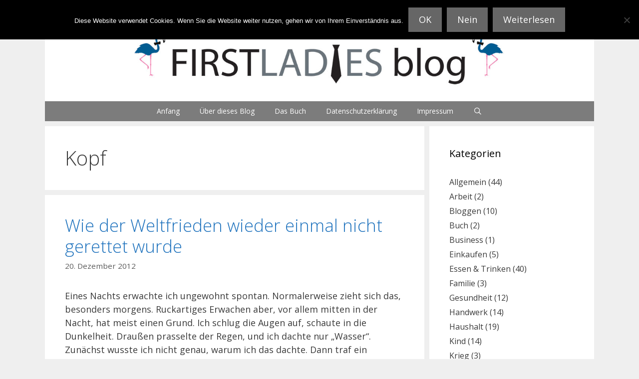

--- FILE ---
content_type: text/html; charset=UTF-8
request_url: https://firstladiesblog.de/tag/kopf/
body_size: 11932
content:
<!DOCTYPE html>
<html lang="de">
<head>
	<meta charset="UTF-8">
	<title>Kopf &#8211; Firstladiesblog</title>
<meta name='robots' content='max-image-preview:large' />
	<style>img:is([sizes="auto" i], [sizes^="auto," i]) { contain-intrinsic-size: 3000px 1500px }</style>
	<meta name="viewport" content="width=device-width, initial-scale=1"><link href='https://fonts.gstatic.com' crossorigin rel='preconnect' />
<link href='https://fonts.googleapis.com' crossorigin rel='preconnect' />
<link rel="alternate" type="application/rss+xml" title="Firstladiesblog &raquo; Feed" href="https://firstladiesblog.de/feed/" />
<link rel="alternate" type="application/rss+xml" title="Firstladiesblog &raquo; Kopf Schlagwort-Feed" href="https://firstladiesblog.de/tag/kopf/feed/" />
<script>
window._wpemojiSettings = {"baseUrl":"https:\/\/s.w.org\/images\/core\/emoji\/16.0.1\/72x72\/","ext":".png","svgUrl":"https:\/\/s.w.org\/images\/core\/emoji\/16.0.1\/svg\/","svgExt":".svg","source":{"concatemoji":"https:\/\/firstladiesblog.de\/lib\/js\/wp-emoji-release.min.js"}};
/*! This file is auto-generated */
!function(s,n){var o,i,e;function c(e){try{var t={supportTests:e,timestamp:(new Date).valueOf()};sessionStorage.setItem(o,JSON.stringify(t))}catch(e){}}function p(e,t,n){e.clearRect(0,0,e.canvas.width,e.canvas.height),e.fillText(t,0,0);var t=new Uint32Array(e.getImageData(0,0,e.canvas.width,e.canvas.height).data),a=(e.clearRect(0,0,e.canvas.width,e.canvas.height),e.fillText(n,0,0),new Uint32Array(e.getImageData(0,0,e.canvas.width,e.canvas.height).data));return t.every(function(e,t){return e===a[t]})}function u(e,t){e.clearRect(0,0,e.canvas.width,e.canvas.height),e.fillText(t,0,0);for(var n=e.getImageData(16,16,1,1),a=0;a<n.data.length;a++)if(0!==n.data[a])return!1;return!0}function f(e,t,n,a){switch(t){case"flag":return n(e,"\ud83c\udff3\ufe0f\u200d\u26a7\ufe0f","\ud83c\udff3\ufe0f\u200b\u26a7\ufe0f")?!1:!n(e,"\ud83c\udde8\ud83c\uddf6","\ud83c\udde8\u200b\ud83c\uddf6")&&!n(e,"\ud83c\udff4\udb40\udc67\udb40\udc62\udb40\udc65\udb40\udc6e\udb40\udc67\udb40\udc7f","\ud83c\udff4\u200b\udb40\udc67\u200b\udb40\udc62\u200b\udb40\udc65\u200b\udb40\udc6e\u200b\udb40\udc67\u200b\udb40\udc7f");case"emoji":return!a(e,"\ud83e\udedf")}return!1}function g(e,t,n,a){var r="undefined"!=typeof WorkerGlobalScope&&self instanceof WorkerGlobalScope?new OffscreenCanvas(300,150):s.createElement("canvas"),o=r.getContext("2d",{willReadFrequently:!0}),i=(o.textBaseline="top",o.font="600 32px Arial",{});return e.forEach(function(e){i[e]=t(o,e,n,a)}),i}function t(e){var t=s.createElement("script");t.src=e,t.defer=!0,s.head.appendChild(t)}"undefined"!=typeof Promise&&(o="wpEmojiSettingsSupports",i=["flag","emoji"],n.supports={everything:!0,everythingExceptFlag:!0},e=new Promise(function(e){s.addEventListener("DOMContentLoaded",e,{once:!0})}),new Promise(function(t){var n=function(){try{var e=JSON.parse(sessionStorage.getItem(o));if("object"==typeof e&&"number"==typeof e.timestamp&&(new Date).valueOf()<e.timestamp+604800&&"object"==typeof e.supportTests)return e.supportTests}catch(e){}return null}();if(!n){if("undefined"!=typeof Worker&&"undefined"!=typeof OffscreenCanvas&&"undefined"!=typeof URL&&URL.createObjectURL&&"undefined"!=typeof Blob)try{var e="postMessage("+g.toString()+"("+[JSON.stringify(i),f.toString(),p.toString(),u.toString()].join(",")+"));",a=new Blob([e],{type:"text/javascript"}),r=new Worker(URL.createObjectURL(a),{name:"wpTestEmojiSupports"});return void(r.onmessage=function(e){c(n=e.data),r.terminate(),t(n)})}catch(e){}c(n=g(i,f,p,u))}t(n)}).then(function(e){for(var t in e)n.supports[t]=e[t],n.supports.everything=n.supports.everything&&n.supports[t],"flag"!==t&&(n.supports.everythingExceptFlag=n.supports.everythingExceptFlag&&n.supports[t]);n.supports.everythingExceptFlag=n.supports.everythingExceptFlag&&!n.supports.flag,n.DOMReady=!1,n.readyCallback=function(){n.DOMReady=!0}}).then(function(){return e}).then(function(){var e;n.supports.everything||(n.readyCallback(),(e=n.source||{}).concatemoji?t(e.concatemoji):e.wpemoji&&e.twemoji&&(t(e.twemoji),t(e.wpemoji)))}))}((window,document),window._wpemojiSettings);
</script>
<link rel='stylesheet' id='generate-fonts-css' href='//fonts.googleapis.com/css?family=Open+Sans:300,300italic,regular,italic,600,600italic,700,700italic,800,800italic' media='all' />
<style id='wp-emoji-styles-inline-css'>

	img.wp-smiley, img.emoji {
		display: inline !important;
		border: none !important;
		box-shadow: none !important;
		height: 1em !important;
		width: 1em !important;
		margin: 0 0.07em !important;
		vertical-align: -0.1em !important;
		background: none !important;
		padding: 0 !important;
	}
</style>
<link rel='stylesheet' id='wp-block-library-css' href='https://firstladiesblog.de/lib/css/dist/block-library/style.min.css' media='all' />
<style id='classic-theme-styles-inline-css'>
/*! This file is auto-generated */
.wp-block-button__link{color:#fff;background-color:#32373c;border-radius:9999px;box-shadow:none;text-decoration:none;padding:calc(.667em + 2px) calc(1.333em + 2px);font-size:1.125em}.wp-block-file__button{background:#32373c;color:#fff;text-decoration:none}
</style>
<style id='global-styles-inline-css'>
:root{--wp--preset--aspect-ratio--square: 1;--wp--preset--aspect-ratio--4-3: 4/3;--wp--preset--aspect-ratio--3-4: 3/4;--wp--preset--aspect-ratio--3-2: 3/2;--wp--preset--aspect-ratio--2-3: 2/3;--wp--preset--aspect-ratio--16-9: 16/9;--wp--preset--aspect-ratio--9-16: 9/16;--wp--preset--color--black: #000000;--wp--preset--color--cyan-bluish-gray: #abb8c3;--wp--preset--color--white: #ffffff;--wp--preset--color--pale-pink: #f78da7;--wp--preset--color--vivid-red: #cf2e2e;--wp--preset--color--luminous-vivid-orange: #ff6900;--wp--preset--color--luminous-vivid-amber: #fcb900;--wp--preset--color--light-green-cyan: #7bdcb5;--wp--preset--color--vivid-green-cyan: #00d084;--wp--preset--color--pale-cyan-blue: #8ed1fc;--wp--preset--color--vivid-cyan-blue: #0693e3;--wp--preset--color--vivid-purple: #9b51e0;--wp--preset--color--contrast: var(--contrast);--wp--preset--color--contrast-2: var(--contrast-2);--wp--preset--color--contrast-3: var(--contrast-3);--wp--preset--color--base: var(--base);--wp--preset--color--base-2: var(--base-2);--wp--preset--color--base-3: var(--base-3);--wp--preset--color--accent: var(--accent);--wp--preset--gradient--vivid-cyan-blue-to-vivid-purple: linear-gradient(135deg,rgba(6,147,227,1) 0%,rgb(155,81,224) 100%);--wp--preset--gradient--light-green-cyan-to-vivid-green-cyan: linear-gradient(135deg,rgb(122,220,180) 0%,rgb(0,208,130) 100%);--wp--preset--gradient--luminous-vivid-amber-to-luminous-vivid-orange: linear-gradient(135deg,rgba(252,185,0,1) 0%,rgba(255,105,0,1) 100%);--wp--preset--gradient--luminous-vivid-orange-to-vivid-red: linear-gradient(135deg,rgba(255,105,0,1) 0%,rgb(207,46,46) 100%);--wp--preset--gradient--very-light-gray-to-cyan-bluish-gray: linear-gradient(135deg,rgb(238,238,238) 0%,rgb(169,184,195) 100%);--wp--preset--gradient--cool-to-warm-spectrum: linear-gradient(135deg,rgb(74,234,220) 0%,rgb(151,120,209) 20%,rgb(207,42,186) 40%,rgb(238,44,130) 60%,rgb(251,105,98) 80%,rgb(254,248,76) 100%);--wp--preset--gradient--blush-light-purple: linear-gradient(135deg,rgb(255,206,236) 0%,rgb(152,150,240) 100%);--wp--preset--gradient--blush-bordeaux: linear-gradient(135deg,rgb(254,205,165) 0%,rgb(254,45,45) 50%,rgb(107,0,62) 100%);--wp--preset--gradient--luminous-dusk: linear-gradient(135deg,rgb(255,203,112) 0%,rgb(199,81,192) 50%,rgb(65,88,208) 100%);--wp--preset--gradient--pale-ocean: linear-gradient(135deg,rgb(255,245,203) 0%,rgb(182,227,212) 50%,rgb(51,167,181) 100%);--wp--preset--gradient--electric-grass: linear-gradient(135deg,rgb(202,248,128) 0%,rgb(113,206,126) 100%);--wp--preset--gradient--midnight: linear-gradient(135deg,rgb(2,3,129) 0%,rgb(40,116,252) 100%);--wp--preset--font-size--small: 13px;--wp--preset--font-size--medium: 20px;--wp--preset--font-size--large: 36px;--wp--preset--font-size--x-large: 42px;--wp--preset--spacing--20: 0.44rem;--wp--preset--spacing--30: 0.67rem;--wp--preset--spacing--40: 1rem;--wp--preset--spacing--50: 1.5rem;--wp--preset--spacing--60: 2.25rem;--wp--preset--spacing--70: 3.38rem;--wp--preset--spacing--80: 5.06rem;--wp--preset--shadow--natural: 6px 6px 9px rgba(0, 0, 0, 0.2);--wp--preset--shadow--deep: 12px 12px 50px rgba(0, 0, 0, 0.4);--wp--preset--shadow--sharp: 6px 6px 0px rgba(0, 0, 0, 0.2);--wp--preset--shadow--outlined: 6px 6px 0px -3px rgba(255, 255, 255, 1), 6px 6px rgba(0, 0, 0, 1);--wp--preset--shadow--crisp: 6px 6px 0px rgba(0, 0, 0, 1);}:where(.is-layout-flex){gap: 0.5em;}:where(.is-layout-grid){gap: 0.5em;}body .is-layout-flex{display: flex;}.is-layout-flex{flex-wrap: wrap;align-items: center;}.is-layout-flex > :is(*, div){margin: 0;}body .is-layout-grid{display: grid;}.is-layout-grid > :is(*, div){margin: 0;}:where(.wp-block-columns.is-layout-flex){gap: 2em;}:where(.wp-block-columns.is-layout-grid){gap: 2em;}:where(.wp-block-post-template.is-layout-flex){gap: 1.25em;}:where(.wp-block-post-template.is-layout-grid){gap: 1.25em;}.has-black-color{color: var(--wp--preset--color--black) !important;}.has-cyan-bluish-gray-color{color: var(--wp--preset--color--cyan-bluish-gray) !important;}.has-white-color{color: var(--wp--preset--color--white) !important;}.has-pale-pink-color{color: var(--wp--preset--color--pale-pink) !important;}.has-vivid-red-color{color: var(--wp--preset--color--vivid-red) !important;}.has-luminous-vivid-orange-color{color: var(--wp--preset--color--luminous-vivid-orange) !important;}.has-luminous-vivid-amber-color{color: var(--wp--preset--color--luminous-vivid-amber) !important;}.has-light-green-cyan-color{color: var(--wp--preset--color--light-green-cyan) !important;}.has-vivid-green-cyan-color{color: var(--wp--preset--color--vivid-green-cyan) !important;}.has-pale-cyan-blue-color{color: var(--wp--preset--color--pale-cyan-blue) !important;}.has-vivid-cyan-blue-color{color: var(--wp--preset--color--vivid-cyan-blue) !important;}.has-vivid-purple-color{color: var(--wp--preset--color--vivid-purple) !important;}.has-black-background-color{background-color: var(--wp--preset--color--black) !important;}.has-cyan-bluish-gray-background-color{background-color: var(--wp--preset--color--cyan-bluish-gray) !important;}.has-white-background-color{background-color: var(--wp--preset--color--white) !important;}.has-pale-pink-background-color{background-color: var(--wp--preset--color--pale-pink) !important;}.has-vivid-red-background-color{background-color: var(--wp--preset--color--vivid-red) !important;}.has-luminous-vivid-orange-background-color{background-color: var(--wp--preset--color--luminous-vivid-orange) !important;}.has-luminous-vivid-amber-background-color{background-color: var(--wp--preset--color--luminous-vivid-amber) !important;}.has-light-green-cyan-background-color{background-color: var(--wp--preset--color--light-green-cyan) !important;}.has-vivid-green-cyan-background-color{background-color: var(--wp--preset--color--vivid-green-cyan) !important;}.has-pale-cyan-blue-background-color{background-color: var(--wp--preset--color--pale-cyan-blue) !important;}.has-vivid-cyan-blue-background-color{background-color: var(--wp--preset--color--vivid-cyan-blue) !important;}.has-vivid-purple-background-color{background-color: var(--wp--preset--color--vivid-purple) !important;}.has-black-border-color{border-color: var(--wp--preset--color--black) !important;}.has-cyan-bluish-gray-border-color{border-color: var(--wp--preset--color--cyan-bluish-gray) !important;}.has-white-border-color{border-color: var(--wp--preset--color--white) !important;}.has-pale-pink-border-color{border-color: var(--wp--preset--color--pale-pink) !important;}.has-vivid-red-border-color{border-color: var(--wp--preset--color--vivid-red) !important;}.has-luminous-vivid-orange-border-color{border-color: var(--wp--preset--color--luminous-vivid-orange) !important;}.has-luminous-vivid-amber-border-color{border-color: var(--wp--preset--color--luminous-vivid-amber) !important;}.has-light-green-cyan-border-color{border-color: var(--wp--preset--color--light-green-cyan) !important;}.has-vivid-green-cyan-border-color{border-color: var(--wp--preset--color--vivid-green-cyan) !important;}.has-pale-cyan-blue-border-color{border-color: var(--wp--preset--color--pale-cyan-blue) !important;}.has-vivid-cyan-blue-border-color{border-color: var(--wp--preset--color--vivid-cyan-blue) !important;}.has-vivid-purple-border-color{border-color: var(--wp--preset--color--vivid-purple) !important;}.has-vivid-cyan-blue-to-vivid-purple-gradient-background{background: var(--wp--preset--gradient--vivid-cyan-blue-to-vivid-purple) !important;}.has-light-green-cyan-to-vivid-green-cyan-gradient-background{background: var(--wp--preset--gradient--light-green-cyan-to-vivid-green-cyan) !important;}.has-luminous-vivid-amber-to-luminous-vivid-orange-gradient-background{background: var(--wp--preset--gradient--luminous-vivid-amber-to-luminous-vivid-orange) !important;}.has-luminous-vivid-orange-to-vivid-red-gradient-background{background: var(--wp--preset--gradient--luminous-vivid-orange-to-vivid-red) !important;}.has-very-light-gray-to-cyan-bluish-gray-gradient-background{background: var(--wp--preset--gradient--very-light-gray-to-cyan-bluish-gray) !important;}.has-cool-to-warm-spectrum-gradient-background{background: var(--wp--preset--gradient--cool-to-warm-spectrum) !important;}.has-blush-light-purple-gradient-background{background: var(--wp--preset--gradient--blush-light-purple) !important;}.has-blush-bordeaux-gradient-background{background: var(--wp--preset--gradient--blush-bordeaux) !important;}.has-luminous-dusk-gradient-background{background: var(--wp--preset--gradient--luminous-dusk) !important;}.has-pale-ocean-gradient-background{background: var(--wp--preset--gradient--pale-ocean) !important;}.has-electric-grass-gradient-background{background: var(--wp--preset--gradient--electric-grass) !important;}.has-midnight-gradient-background{background: var(--wp--preset--gradient--midnight) !important;}.has-small-font-size{font-size: var(--wp--preset--font-size--small) !important;}.has-medium-font-size{font-size: var(--wp--preset--font-size--medium) !important;}.has-large-font-size{font-size: var(--wp--preset--font-size--large) !important;}.has-x-large-font-size{font-size: var(--wp--preset--font-size--x-large) !important;}
:where(.wp-block-post-template.is-layout-flex){gap: 1.25em;}:where(.wp-block-post-template.is-layout-grid){gap: 1.25em;}
:where(.wp-block-columns.is-layout-flex){gap: 2em;}:where(.wp-block-columns.is-layout-grid){gap: 2em;}
:root :where(.wp-block-pullquote){font-size: 1.5em;line-height: 1.6;}
</style>
<link rel='stylesheet' id='cookie-notice-front-css' href='https://firstladiesblog.de/core/modules/cookie-notice/css/front.min.css' media='all' />
<link rel='stylesheet' id='generate-style-grid-css' href='https://firstladiesblog.de/core/assets/generatepress/assets/css/unsemantic-grid.min.css' media='all' />
<link rel='stylesheet' id='generate-style-css' href='https://firstladiesblog.de/core/assets/generatepress/assets/css/style.min.css' media='all' />
<style id='generate-style-inline-css'>
body{background-color:#efefef;color:#3a3a3a;}a{color:#3a3a3a;}a:hover, a:focus, a:active{color:#1e73be;}body .grid-container{max-width:1100px;}.wp-block-group__inner-container{max-width:1100px;margin-left:auto;margin-right:auto;}.navigation-search{position:absolute;left:-99999px;pointer-events:none;visibility:hidden;z-index:20;width:100%;top:0;transition:opacity 100ms ease-in-out;opacity:0;}.navigation-search.nav-search-active{left:0;right:0;pointer-events:auto;visibility:visible;opacity:1;}.navigation-search input[type="search"]{outline:0;border:0;vertical-align:bottom;line-height:1;opacity:0.9;width:100%;z-index:20;border-radius:0;-webkit-appearance:none;height:60px;}.navigation-search input::-ms-clear{display:none;width:0;height:0;}.navigation-search input::-ms-reveal{display:none;width:0;height:0;}.navigation-search input::-webkit-search-decoration, .navigation-search input::-webkit-search-cancel-button, .navigation-search input::-webkit-search-results-button, .navigation-search input::-webkit-search-results-decoration{display:none;}.main-navigation li.search-item{z-index:21;}li.search-item.active{transition:opacity 100ms ease-in-out;}.nav-left-sidebar .main-navigation li.search-item.active,.nav-right-sidebar .main-navigation li.search-item.active{width:auto;display:inline-block;float:right;}.gen-sidebar-nav .navigation-search{top:auto;bottom:0;}:root{--contrast:#222222;--contrast-2:#575760;--contrast-3:#b2b2be;--base:#f0f0f0;--base-2:#f7f8f9;--base-3:#ffffff;--accent:#1e73be;}:root .has-contrast-color{color:var(--contrast);}:root .has-contrast-background-color{background-color:var(--contrast);}:root .has-contrast-2-color{color:var(--contrast-2);}:root .has-contrast-2-background-color{background-color:var(--contrast-2);}:root .has-contrast-3-color{color:var(--contrast-3);}:root .has-contrast-3-background-color{background-color:var(--contrast-3);}:root .has-base-color{color:var(--base);}:root .has-base-background-color{background-color:var(--base);}:root .has-base-2-color{color:var(--base-2);}:root .has-base-2-background-color{background-color:var(--base-2);}:root .has-base-3-color{color:var(--base-3);}:root .has-base-3-background-color{background-color:var(--base-3);}:root .has-accent-color{color:var(--accent);}:root .has-accent-background-color{background-color:var(--accent);}body, button, input, select, textarea{font-family:"Open Sans", sans-serif;font-size:18px;}body{line-height:1.5;}.entry-content > [class*="wp-block-"]:not(:last-child):not(.wp-block-heading){margin-bottom:1.5em;}.main-title{font-size:45px;}.main-navigation a, .menu-toggle{font-size:14px;}.main-navigation .main-nav ul ul li a{font-size:13px;}.sidebar .widget, .footer-widgets .widget{font-size:16px;}h1{font-weight:300;font-size:40px;}h2{font-weight:300;}h3{font-size:20px;}h4{font-size:inherit;}h5{font-size:inherit;}@media (max-width:768px){.main-title{font-size:30px;}h1{font-size:30px;}h2{font-size:25px;}}.top-bar{background-color:#636363;color:#ffffff;}.top-bar a{color:#ffffff;}.top-bar a:hover{color:#303030;}.site-header{background-color:#ffffff;color:#3a3a3a;}.site-header a{color:#3a3a3a;}.main-title a,.main-title a:hover{color:#222222;}.site-description{color:#757575;}.main-navigation,.main-navigation ul ul{background-color:#7c7c7c;}.main-navigation .main-nav ul li a, .main-navigation .menu-toggle, .main-navigation .menu-bar-items{color:#ffffff;}.main-navigation .main-nav ul li:not([class*="current-menu-"]):hover > a, .main-navigation .main-nav ul li:not([class*="current-menu-"]):focus > a, .main-navigation .main-nav ul li.sfHover:not([class*="current-menu-"]) > a, .main-navigation .menu-bar-item:hover > a, .main-navigation .menu-bar-item.sfHover > a{color:#ffffff;background-color:#3f3f3f;}button.menu-toggle:hover,button.menu-toggle:focus,.main-navigation .mobile-bar-items a,.main-navigation .mobile-bar-items a:hover,.main-navigation .mobile-bar-items a:focus{color:#ffffff;}.main-navigation .main-nav ul li[class*="current-menu-"] > a{color:#ffffff;background-color:#3f3f3f;}.navigation-search input[type="search"],.navigation-search input[type="search"]:active, .navigation-search input[type="search"]:focus, .main-navigation .main-nav ul li.search-item.active > a, .main-navigation .menu-bar-items .search-item.active > a{color:#ffffff;background-color:#3f3f3f;}.main-navigation ul ul{background-color:#3f3f3f;}.main-navigation .main-nav ul ul li a{color:#ffffff;}.main-navigation .main-nav ul ul li:not([class*="current-menu-"]):hover > a,.main-navigation .main-nav ul ul li:not([class*="current-menu-"]):focus > a, .main-navigation .main-nav ul ul li.sfHover:not([class*="current-menu-"]) > a{color:#ffffff;background-color:#4f4f4f;}.main-navigation .main-nav ul ul li[class*="current-menu-"] > a{color:#ffffff;background-color:#4f4f4f;}.separate-containers .inside-article, .separate-containers .comments-area, .separate-containers .page-header, .one-container .container, .separate-containers .paging-navigation, .inside-page-header{background-color:#ffffff;}.inside-article a,.paging-navigation a,.comments-area a,.page-header a{color:#1e72bd;}.entry-meta{color:#595959;}.entry-meta a{color:#595959;}.entry-meta a:hover{color:#1e73be;}.sidebar .widget{background-color:#ffffff;}.sidebar .widget .widget-title{color:#000000;}.footer-widgets{color:#ffffff;background-color:#3f3f3f;}.footer-widgets a{color:#95c4ed;}.footer-widgets a:hover{color:#1e72bd;}.footer-widgets .widget-title{color:#ffffff;}.site-info{color:#ffffff;background-color:#222222;}.site-info a{color:#ffffff;}.site-info a:hover{color:#606060;}.footer-bar .widget_nav_menu .current-menu-item a{color:#606060;}input[type="text"],input[type="email"],input[type="url"],input[type="password"],input[type="search"],input[type="tel"],input[type="number"],textarea,select{color:#666666;background-color:#fafafa;border-color:#cccccc;}input[type="text"]:focus,input[type="email"]:focus,input[type="url"]:focus,input[type="password"]:focus,input[type="search"]:focus,input[type="tel"]:focus,input[type="number"]:focus,textarea:focus,select:focus{color:#666666;background-color:#ffffff;border-color:#bfbfbf;}button,html input[type="button"],input[type="reset"],input[type="submit"],a.button,a.wp-block-button__link:not(.has-background){color:#ffffff;background-color:#666666;}button:hover,html input[type="button"]:hover,input[type="reset"]:hover,input[type="submit"]:hover,a.button:hover,button:focus,html input[type="button"]:focus,input[type="reset"]:focus,input[type="submit"]:focus,a.button:focus,a.wp-block-button__link:not(.has-background):active,a.wp-block-button__link:not(.has-background):focus,a.wp-block-button__link:not(.has-background):hover{color:#ffffff;background-color:#3f3f3f;}a.generate-back-to-top{background-color:rgba( 0,0,0,0.4 );color:#ffffff;}a.generate-back-to-top:hover,a.generate-back-to-top:focus{background-color:rgba( 0,0,0,0.6 );color:#ffffff;}:root{--gp-search-modal-bg-color:var(--base-3);--gp-search-modal-text-color:var(--contrast);--gp-search-modal-overlay-bg-color:rgba(0,0,0,0.2);}@media (max-width:768px){.main-navigation .menu-bar-item:hover > a, .main-navigation .menu-bar-item.sfHover > a{background:none;color:#ffffff;}}.inside-top-bar{padding:10px;}.inside-header{padding:20px;}.site-main .wp-block-group__inner-container{padding:40px;}.entry-content .alignwide, body:not(.no-sidebar) .entry-content .alignfull{margin-left:-40px;width:calc(100% + 80px);max-width:calc(100% + 80px);}.separate-containers .widget, .separate-containers .site-main > *, .separate-containers .page-header, .widget-area .main-navigation{margin-bottom:10px;}.separate-containers .site-main{margin:10px;}.both-right.separate-containers .inside-left-sidebar{margin-right:5px;}.both-right.separate-containers .inside-right-sidebar{margin-left:5px;}.both-left.separate-containers .inside-left-sidebar{margin-right:5px;}.both-left.separate-containers .inside-right-sidebar{margin-left:5px;}.separate-containers .page-header-image, .separate-containers .page-header-contained, .separate-containers .page-header-image-single, .separate-containers .page-header-content-single{margin-top:10px;}.separate-containers .inside-right-sidebar, .separate-containers .inside-left-sidebar{margin-top:10px;margin-bottom:10px;}.main-navigation .main-nav ul li a,.menu-toggle,.main-navigation .mobile-bar-items a{line-height:40px;}.navigation-search input[type="search"]{height:40px;}.rtl .menu-item-has-children .dropdown-menu-toggle{padding-left:20px;}.rtl .main-navigation .main-nav ul li.menu-item-has-children > a{padding-right:20px;}.site-info{padding:20px;}@media (max-width:768px){.separate-containers .inside-article, .separate-containers .comments-area, .separate-containers .page-header, .separate-containers .paging-navigation, .one-container .site-content, .inside-page-header{padding:30px;}.site-main .wp-block-group__inner-container{padding:30px;}.site-info{padding-right:10px;padding-left:10px;}.entry-content .alignwide, body:not(.no-sidebar) .entry-content .alignfull{margin-left:-30px;width:calc(100% + 60px);max-width:calc(100% + 60px);}}.one-container .sidebar .widget{padding:0px;}.navigation-search, .navigation-search input{height:100%;}@media (max-width:768px){.main-navigation .menu-toggle,.main-navigation .mobile-bar-items,.sidebar-nav-mobile:not(#sticky-placeholder){display:block;}.main-navigation ul,.gen-sidebar-nav{display:none;}[class*="nav-float-"] .site-header .inside-header > *{float:none;clear:both;}}
.main-navigation .slideout-toggle a:before,.slide-opened .slideout-overlay .slideout-exit:before{font-family:GeneratePress;}.slideout-navigation .dropdown-menu-toggle:before{content:"\f107" !important;}.slideout-navigation .sfHover > a .dropdown-menu-toggle:before{content:"\f106" !important;}
.slideout-navigation.main-navigation .main-nav ul li a{font-weight:normal;text-transform:none;}
</style>
<link rel='stylesheet' id='generate-mobile-style-css' href='https://firstladiesblog.de/core/assets/generatepress/assets/css/mobile.min.css' media='all' />
<link rel='stylesheet' id='generate-font-icons-css' href='https://firstladiesblog.de/core/assets/generatepress/assets/css/components/font-icons.min.css' media='all' />
<link rel='stylesheet' id='font-awesome-css' href='https://firstladiesblog.de/core/assets/generatepress/assets/css/components/font-awesome.min.css' media='all' />
<link rel='stylesheet' id='wp-pagenavi-css' href='https://firstladiesblog.de/core/modules/wp-pagenavi/pagenavi-css.css' media='all' />
<link rel='stylesheet' id='generate-blog-css' href='https://firstladiesblog.de/core/modules/gp-premium/blog/functions/css/style-min.css' media='all' />
<link rel='stylesheet' id='wpgdprc-front-css-css' href='https://firstladiesblog.de/core/modules/wp-gdpr-compliance/Assets/css/front.css' media='all' />
<style id='wpgdprc-front-css-inline-css'>
:root{--wp-gdpr--bar--background-color: #000000;--wp-gdpr--bar--color: #ffffff;--wp-gdpr--button--background-color: #000000;--wp-gdpr--button--background-color--darken: #000000;--wp-gdpr--button--color: #ffffff;}
</style>
<script id="cookie-notice-front-js-before">
var cnArgs = {"ajaxUrl":"https:\/\/firstladiesblog.de\/hiergehtslang\/admin-ajax.php","nonce":"dec1cb8c4e","hideEffect":"fade","position":"top","onScroll":true,"onScrollOffset":100,"onClick":false,"cookieName":"cookie_notice_accepted","cookieTime":2592000,"cookieTimeRejected":2592000,"globalCookie":false,"redirection":false,"cache":false,"revokeCookies":true,"revokeCookiesOpt":"manual"};
</script>
<script src="https://firstladiesblog.de/core/modules/cookie-notice/js/front.min.js" id="cookie-notice-front-js"></script>
<script src="https://firstladiesblog.de/lib/js/jquery/jquery.min.js" id="jquery-core-js"></script>
<script src="https://firstladiesblog.de/lib/js/jquery/jquery-migrate.min.js" id="jquery-migrate-js"></script>
<script src="https://firstladiesblog.de/core/modules/wp-hide-post/public/js/wp-hide-post-public.js" id="wp-hide-post-js"></script>
<script id="wpgdprc-front-js-js-extra">
var wpgdprcFront = {"ajaxUrl":"https:\/\/firstladiesblog.de\/hiergehtslang\/admin-ajax.php","ajaxNonce":"2f1ea3acf8","ajaxArg":"security","pluginPrefix":"wpgdprc","blogId":"1","isMultiSite":"","locale":"de_DE","showSignUpModal":"","showFormModal":"","cookieName":"wpgdprc-consent","consentVersion":"","path":"\/","prefix":"wpgdprc"};
</script>
<script src="https://firstladiesblog.de/core/modules/wp-gdpr-compliance/Assets/js/front.min.js" id="wpgdprc-front-js-js"></script>
<link rel="https://api.w.org/" href="https://firstladiesblog.de/wp-json/" /><link rel="alternate" title="JSON" type="application/json" href="https://firstladiesblog.de/wp-json/wp/v2/tags/365" /><link rel="EditURI" type="application/rsd+xml" title="RSD" href="https://firstladiesblog.de/xmlrpc.php?rsd" />
<style type="text/css" id="simple-css-output">.caption-text { font-size: 0.8em !important; )</style>		<style id="custom-css">
			#post-3653 header time {
    display: none !important;
}

		</style>
		</head>

<body class="archive tag tag-kopf tag-365 custom-logo wp-embed-responsive wp-theme-generatepress cookies-not-set post-image-below-header post-image-aligned-center sticky-menu-fade right-sidebar nav-below-header separate-containers contained-header active-footer-widgets-3 nav-search-enabled nav-aligned-center header-aligned-center dropdown-hover" itemtype="https://schema.org/Blog" itemscope>
	<a class="screen-reader-text skip-link" href="#content" title="Zum Inhalt springen">Zum Inhalt springen</a>		<header class="site-header grid-container grid-parent" id="masthead" aria-label="Website"  itemtype="https://schema.org/WPHeader" itemscope>
			<div class="inside-header grid-container grid-parent">
				<div class="site-logo">
					<a href="https://firstladiesblog.de/" rel="home">
						<img  class="header-image is-logo-image" alt="Firstladiesblog" src="https://firstladiesblog.de/storage/2014/07/flblogo1.jpg" />
					</a>
				</div>			</div>
		</header>
				<nav class="main-navigation grid-container grid-parent sub-menu-right" id="site-navigation" aria-label="Primär"  itemtype="https://schema.org/SiteNavigationElement" itemscope>
			<div class="inside-navigation grid-container grid-parent">
				<form method="get" class="search-form navigation-search" action="https://firstladiesblog.de/">
					<input type="search" class="search-field" value="" name="s" title="Suchen" />
				</form>		<div class="mobile-bar-items">
						<span class="search-item">
				<a aria-label="Suchleiste öffnen" href="#">
									</a>
			</span>
		</div>
						<button class="menu-toggle" aria-controls="primary-menu" aria-expanded="false">
					<span class="mobile-menu">Menü</span>				</button>
				<div id="primary-menu" class="main-nav"><ul id="menu-home" class=" menu sf-menu"><li id="menu-item-30" class="menu-item menu-item-type-custom menu-item-object-custom menu-item-30"><a href="https://www.firstladiesblog.de">Anfang</a></li>
<li id="menu-item-2594" class="menu-item menu-item-type-post_type menu-item-object-page menu-item-2594"><a href="https://firstladiesblog.de/uber-uns/">Über dieses Blog</a></li>
<li id="menu-item-3106" class="menu-item menu-item-type-post_type menu-item-object-page menu-item-3106"><a href="https://firstladiesblog.de/das-buch/">Das Buch</a></li>
<li id="menu-item-3635" class="menu-item menu-item-type-post_type menu-item-object-page menu-item-3635"><a href="https://firstladiesblog.de/datenschutzerklaerung/">Datenschutzerklärung</a></li>
<li id="menu-item-3636" class="menu-item menu-item-type-post_type menu-item-object-page menu-item-3636"><a href="https://firstladiesblog.de/impressum/">Impressum</a></li>
<li class="search-item menu-item-align-right"><a aria-label="Suchleiste öffnen" href="#"></a></li></ul></div>			</div>
		</nav>
		
	<div class="site grid-container container hfeed grid-parent" id="page">
				<div class="site-content" id="content">
			
	<div class="content-area grid-parent mobile-grid-100 grid-70 tablet-grid-70" id="primary">
		<main class="site-main" id="main">
					<header class="page-header" aria-label="Seite">
			
			<h1 class="page-title">
				Kopf			</h1>

					</header>
		<article id="post-1824" class="post-1824 post type-post status-publish format-standard hentry category-handwerk category-haushalt tag-kopf tag-regen tag-tropfen" itemtype="https://schema.org/CreativeWork" itemscope>
	<div class="inside-article">
					<header class="entry-header">
				<h2 class="entry-title" itemprop="headline"><a href="https://firstladiesblog.de/wie-der-weltfrieden-wieder-einmal-nicht-gerettet-wurde/" rel="bookmark">Wie der Weltfrieden wieder einmal nicht gerettet wurde</a></h2>		<div class="entry-meta">
			<span class="posted-on"><time class="entry-date published" datetime="2012-12-20T12:49:01+01:00" itemprop="datePublished">20. Dezember 2012</time></span> 		</div>
					</header>
			
			<div class="entry-content" itemprop="text">
				<p>Eines Nachts erwachte ich ungewohnt spontan. Normalerweise zieht sich das, besonders morgens. Ruckartiges Erwachen aber, vor allem mitten in der Nacht, hat meist einen Grund. Ich schlug die Augen auf, schaute in die Dunkelheit. Draußen prasselte der Regen, und ich dachte nur „Wasser“. Zunächst wusste ich nicht genau, warum ich das dachte. Dann traf ein Wassertropfen meine Stirn.</p>
<p class="read-more-container"><a title="Wie der Weltfrieden wieder einmal nicht gerettet wurde" class="read-more content-read-more" href="https://firstladiesblog.de/wie-der-weltfrieden-wieder-einmal-nicht-gerettet-wurde/#more-1824">Weiterlesen<span class="screen-reader-text">Wie der Weltfrieden wieder einmal nicht gerettet wurde</span></a></p>
			</div>

					<footer class="entry-meta" aria-label="Beitragsmeta">
			<span class="cat-links"><span class="screen-reader-text">Kategorien </span><a href="https://firstladiesblog.de/category/handwerk/" rel="category tag">Handwerk</a>, <a href="https://firstladiesblog.de/category/haushalt/" rel="category tag">Haushalt</a></span> <span class="tags-links"><span class="screen-reader-text">Schlagwörter </span><a href="https://firstladiesblog.de/tag/kopf/" rel="tag">Kopf</a>, <a href="https://firstladiesblog.de/tag/regen/" rel="tag">Regen</a>, <a href="https://firstladiesblog.de/tag/tropfen/" rel="tag">Tropfen</a></span> 		</footer>
			</div>
</article>
		</main>
	</div>

	<div class="widget-area sidebar is-right-sidebar grid-30 tablet-grid-30 grid-parent" id="right-sidebar">
	<div class="inside-right-sidebar">
		<aside id="categories-5" class="widget inner-padding widget_categories"><h2 class="widget-title">Kategorien</h2>
			<ul>
					<li class="cat-item cat-item-1"><a href="https://firstladiesblog.de/category/allgemein/">Allgemein</a> (44)
</li>
	<li class="cat-item cat-item-323"><a href="https://firstladiesblog.de/category/arbeit/">Arbeit</a> (2)
</li>
	<li class="cat-item cat-item-168"><a href="https://firstladiesblog.de/category/bloggen/">Bloggen</a> (10)
</li>
	<li class="cat-item cat-item-398"><a href="https://firstladiesblog.de/category/buch/">Buch</a> (2)
</li>
	<li class="cat-item cat-item-399"><a href="https://firstladiesblog.de/category/business/">Business</a> (1)
</li>
	<li class="cat-item cat-item-297"><a href="https://firstladiesblog.de/category/einkaufen/">Einkaufen</a> (5)
</li>
	<li class="cat-item cat-item-6"><a href="https://firstladiesblog.de/category/essen-trinken/">Essen &amp; Trinken</a> (40)
</li>
	<li class="cat-item cat-item-411"><a href="https://firstladiesblog.de/category/familie/">Familie</a> (3)
</li>
	<li class="cat-item cat-item-9"><a href="https://firstladiesblog.de/category/gesundheit/">Gesundheit</a> (12)
</li>
	<li class="cat-item cat-item-26"><a href="https://firstladiesblog.de/category/handwerk/">Handwerk</a> (14)
</li>
	<li class="cat-item cat-item-14"><a href="https://firstladiesblog.de/category/haushalt/">Haushalt</a> (19)
</li>
	<li class="cat-item cat-item-401"><a href="https://firstladiesblog.de/category/kind/">Kind</a> (14)
</li>
	<li class="cat-item cat-item-278"><a href="https://firstladiesblog.de/category/krieg/">Krieg</a> (3)
</li>
	<li class="cat-item cat-item-13"><a href="https://firstladiesblog.de/category/kultur/">Kultur</a> (43)
</li>
	<li class="cat-item cat-item-7"><a href="https://firstladiesblog.de/category/leben/">Leben</a> (71)
</li>
	<li class="cat-item cat-item-199"><a href="https://firstladiesblog.de/category/liebe/">Liebe</a> (4)
</li>
	<li class="cat-item cat-item-210"><a href="https://firstladiesblog.de/category/mode/">Mode</a> (4)
</li>
	<li class="cat-item cat-item-358"><a href="https://firstladiesblog.de/category/politik/">Politik</a> (3)
</li>
	<li class="cat-item cat-item-19"><a href="https://firstladiesblog.de/category/reise/">Reise</a> (36)
</li>
	<li class="cat-item cat-item-249"><a href="https://firstladiesblog.de/category/sicherheit/">Sicherheit</a> (6)
</li>
	<li class="cat-item cat-item-179"><a href="https://firstladiesblog.de/category/sport/">Sport</a> (4)
</li>
	<li class="cat-item cat-item-162"><a href="https://firstladiesblog.de/category/sprache/">Sprache</a> (3)
</li>
	<li class="cat-item cat-item-36"><a href="https://firstladiesblog.de/category/strasenverkehr/">Straßenverkehr</a> (20)
</li>
	<li class="cat-item cat-item-105"><a href="https://firstladiesblog.de/category/tiere/">Tiere</a> (8)
</li>
	<li class="cat-item cat-item-186"><a href="https://firstladiesblog.de/category/umwelt/">Umwelt</a> (2)
</li>
	<li class="cat-item cat-item-84"><a href="https://firstladiesblog.de/category/umzug/">Umzug</a> (7)
</li>
	<li class="cat-item cat-item-373"><a href="https://firstladiesblog.de/category/wahl/">Wahl</a> (1)
</li>
	<li class="cat-item cat-item-152"><a href="https://firstladiesblog.de/category/wetter/">Wetter</a> (5)
</li>
			</ul>

			</aside><aside id="archives-7" class="widget inner-padding widget_archive"><h2 class="widget-title">Archiv</h2>		<label class="screen-reader-text" for="archives-dropdown-7">Archiv</label>
		<select id="archives-dropdown-7" name="archive-dropdown">
			
			<option value="">Monat auswählen</option>
				<option value='https://firstladiesblog.de/2025/06/'> Juni 2025 </option>
	<option value='https://firstladiesblog.de/2019/04/'> April 2019 </option>
	<option value='https://firstladiesblog.de/2018/08/'> August 2018 </option>
	<option value='https://firstladiesblog.de/2016/11/'> November 2016 </option>
	<option value='https://firstladiesblog.de/2016/10/'> Oktober 2016 </option>
	<option value='https://firstladiesblog.de/2016/07/'> Juli 2016 </option>
	<option value='https://firstladiesblog.de/2016/06/'> Juni 2016 </option>
	<option value='https://firstladiesblog.de/2016/05/'> Mai 2016 </option>
	<option value='https://firstladiesblog.de/2016/04/'> April 2016 </option>
	<option value='https://firstladiesblog.de/2016/03/'> März 2016 </option>
	<option value='https://firstladiesblog.de/2016/02/'> Februar 2016 </option>
	<option value='https://firstladiesblog.de/2016/01/'> Januar 2016 </option>
	<option value='https://firstladiesblog.de/2015/12/'> Dezember 2015 </option>
	<option value='https://firstladiesblog.de/2015/11/'> November 2015 </option>
	<option value='https://firstladiesblog.de/2015/10/'> Oktober 2015 </option>
	<option value='https://firstladiesblog.de/2015/09/'> September 2015 </option>
	<option value='https://firstladiesblog.de/2015/08/'> August 2015 </option>
	<option value='https://firstladiesblog.de/2015/07/'> Juli 2015 </option>
	<option value='https://firstladiesblog.de/2015/06/'> Juni 2015 </option>
	<option value='https://firstladiesblog.de/2015/05/'> Mai 2015 </option>
	<option value='https://firstladiesblog.de/2015/04/'> April 2015 </option>
	<option value='https://firstladiesblog.de/2015/01/'> Januar 2015 </option>
	<option value='https://firstladiesblog.de/2014/12/'> Dezember 2014 </option>
	<option value='https://firstladiesblog.de/2014/11/'> November 2014 </option>
	<option value='https://firstladiesblog.de/2014/10/'> Oktober 2014 </option>
	<option value='https://firstladiesblog.de/2014/09/'> September 2014 </option>
	<option value='https://firstladiesblog.de/2014/08/'> August 2014 </option>
	<option value='https://firstladiesblog.de/2014/07/'> Juli 2014 </option>
	<option value='https://firstladiesblog.de/2014/06/'> Juni 2014 </option>
	<option value='https://firstladiesblog.de/2014/04/'> April 2014 </option>
	<option value='https://firstladiesblog.de/2014/03/'> März 2014 </option>
	<option value='https://firstladiesblog.de/2014/01/'> Januar 2014 </option>
	<option value='https://firstladiesblog.de/2013/12/'> Dezember 2013 </option>
	<option value='https://firstladiesblog.de/2013/11/'> November 2013 </option>
	<option value='https://firstladiesblog.de/2013/10/'> Oktober 2013 </option>
	<option value='https://firstladiesblog.de/2013/07/'> Juli 2013 </option>
	<option value='https://firstladiesblog.de/2013/06/'> Juni 2013 </option>
	<option value='https://firstladiesblog.de/2013/05/'> Mai 2013 </option>
	<option value='https://firstladiesblog.de/2013/04/'> April 2013 </option>
	<option value='https://firstladiesblog.de/2013/03/'> März 2013 </option>
	<option value='https://firstladiesblog.de/2013/02/'> Februar 2013 </option>
	<option value='https://firstladiesblog.de/2013/01/'> Januar 2013 </option>
	<option value='https://firstladiesblog.de/2012/12/'> Dezember 2012 </option>
	<option value='https://firstladiesblog.de/2012/11/'> November 2012 </option>
	<option value='https://firstladiesblog.de/2012/10/'> Oktober 2012 </option>
	<option value='https://firstladiesblog.de/2012/09/'> September 2012 </option>
	<option value='https://firstladiesblog.de/2012/08/'> August 2012 </option>
	<option value='https://firstladiesblog.de/2012/07/'> Juli 2012 </option>
	<option value='https://firstladiesblog.de/2012/06/'> Juni 2012 </option>
	<option value='https://firstladiesblog.de/2012/05/'> Mai 2012 </option>
	<option value='https://firstladiesblog.de/2012/04/'> April 2012 </option>
	<option value='https://firstladiesblog.de/2012/03/'> März 2012 </option>
	<option value='https://firstladiesblog.de/2012/02/'> Februar 2012 </option>
	<option value='https://firstladiesblog.de/2012/01/'> Januar 2012 </option>
	<option value='https://firstladiesblog.de/2011/12/'> Dezember 2011 </option>
	<option value='https://firstladiesblog.de/2011/11/'> November 2011 </option>
	<option value='https://firstladiesblog.de/2011/10/'> Oktober 2011 </option>
	<option value='https://firstladiesblog.de/2011/09/'> September 2011 </option>
	<option value='https://firstladiesblog.de/2011/08/'> August 2011 </option>
	<option value='https://firstladiesblog.de/2011/07/'> Juli 2011 </option>
	<option value='https://firstladiesblog.de/2011/06/'> Juni 2011 </option>
	<option value='https://firstladiesblog.de/2011/05/'> Mai 2011 </option>
	<option value='https://firstladiesblog.de/2011/04/'> April 2011 </option>
	<option value='https://firstladiesblog.de/2011/03/'> März 2011 </option>
	<option value='https://firstladiesblog.de/2011/02/'> Februar 2011 </option>
	<option value='https://firstladiesblog.de/2011/01/'> Januar 2011 </option>
	<option value='https://firstladiesblog.de/2010/12/'> Dezember 2010 </option>
	<option value='https://firstladiesblog.de/2010/11/'> November 2010 </option>
	<option value='https://firstladiesblog.de/2010/10/'> Oktober 2010 </option>
	<option value='https://firstladiesblog.de/2010/09/'> September 2010 </option>
	<option value='https://firstladiesblog.de/2010/08/'> August 2010 </option>
	<option value='https://firstladiesblog.de/2010/07/'> Juli 2010 </option>
	<option value='https://firstladiesblog.de/2010/06/'> Juni 2010 </option>
	<option value='https://firstladiesblog.de/2010/05/'> Mai 2010 </option>
	<option value='https://firstladiesblog.de/2010/04/'> April 2010 </option>
	<option value='https://firstladiesblog.de/2010/03/'> März 2010 </option>
	<option value='https://firstladiesblog.de/2010/02/'> Februar 2010 </option>
	<option value='https://firstladiesblog.de/2010/01/'> Januar 2010 </option>
	<option value='https://firstladiesblog.de/2009/12/'> Dezember 2009 </option>
	<option value='https://firstladiesblog.de/2009/11/'> November 2009 </option>
	<option value='https://firstladiesblog.de/2009/10/'> Oktober 2009 </option>

		</select>

			<script>
(function() {
	var dropdown = document.getElementById( "archives-dropdown-7" );
	function onSelectChange() {
		if ( dropdown.options[ dropdown.selectedIndex ].value !== '' ) {
			document.location.href = this.options[ this.selectedIndex ].value;
		}
	}
	dropdown.onchange = onSelectChange;
})();
</script>
</aside>	</div>
</div>

	</div>
</div>


<div class="site-footer grid-container grid-parent">
				<div id="footer-widgets" class="site footer-widgets">
				<div class="footer-widgets-container grid-container grid-parent">
					<div class="inside-footer-widgets">
							<div class="footer-widget-1 grid-parent grid-33 tablet-grid-50 mobile-grid-100">
		<aside id="pages-3" class="widget inner-padding widget_pages"><h2 class="widget-title">Seiten</h2>
			<ul>
				<li class="page_item page-item-3103"><a href="https://firstladiesblog.de/das-buch/">Das Buch</a></li>
<li class="page_item page-item-3533"><a href="https://firstladiesblog.de/datenschutzerklaerung/">Datenschutzerklärung</a></li>
<li class="page_item page-item-8"><a href="https://firstladiesblog.de/impressum/">Impressum</a></li>
<li class="page_item page-item-10"><a href="https://firstladiesblog.de/uber-uns/">Über dieses Blog</a></li>
			</ul>

			</aside>	</div>
		<div class="footer-widget-2 grid-parent grid-33 tablet-grid-50 mobile-grid-100">
		<aside id="archives-8" class="widget inner-padding widget_archive"><h2 class="widget-title">Archiv</h2>		<label class="screen-reader-text" for="archives-dropdown-8">Archiv</label>
		<select id="archives-dropdown-8" name="archive-dropdown">
			
			<option value="">Monat auswählen</option>
				<option value='https://firstladiesblog.de/2025/06/'> Juni 2025 </option>
	<option value='https://firstladiesblog.de/2019/04/'> April 2019 </option>
	<option value='https://firstladiesblog.de/2018/08/'> August 2018 </option>
	<option value='https://firstladiesblog.de/2016/11/'> November 2016 </option>
	<option value='https://firstladiesblog.de/2016/10/'> Oktober 2016 </option>
	<option value='https://firstladiesblog.de/2016/07/'> Juli 2016 </option>
	<option value='https://firstladiesblog.de/2016/06/'> Juni 2016 </option>
	<option value='https://firstladiesblog.de/2016/05/'> Mai 2016 </option>
	<option value='https://firstladiesblog.de/2016/04/'> April 2016 </option>
	<option value='https://firstladiesblog.de/2016/03/'> März 2016 </option>
	<option value='https://firstladiesblog.de/2016/02/'> Februar 2016 </option>
	<option value='https://firstladiesblog.de/2016/01/'> Januar 2016 </option>
	<option value='https://firstladiesblog.de/2015/12/'> Dezember 2015 </option>
	<option value='https://firstladiesblog.de/2015/11/'> November 2015 </option>
	<option value='https://firstladiesblog.de/2015/10/'> Oktober 2015 </option>
	<option value='https://firstladiesblog.de/2015/09/'> September 2015 </option>
	<option value='https://firstladiesblog.de/2015/08/'> August 2015 </option>
	<option value='https://firstladiesblog.de/2015/07/'> Juli 2015 </option>
	<option value='https://firstladiesblog.de/2015/06/'> Juni 2015 </option>
	<option value='https://firstladiesblog.de/2015/05/'> Mai 2015 </option>
	<option value='https://firstladiesblog.de/2015/04/'> April 2015 </option>
	<option value='https://firstladiesblog.de/2015/01/'> Januar 2015 </option>
	<option value='https://firstladiesblog.de/2014/12/'> Dezember 2014 </option>
	<option value='https://firstladiesblog.de/2014/11/'> November 2014 </option>
	<option value='https://firstladiesblog.de/2014/10/'> Oktober 2014 </option>
	<option value='https://firstladiesblog.de/2014/09/'> September 2014 </option>
	<option value='https://firstladiesblog.de/2014/08/'> August 2014 </option>
	<option value='https://firstladiesblog.de/2014/07/'> Juli 2014 </option>
	<option value='https://firstladiesblog.de/2014/06/'> Juni 2014 </option>
	<option value='https://firstladiesblog.de/2014/04/'> April 2014 </option>
	<option value='https://firstladiesblog.de/2014/03/'> März 2014 </option>
	<option value='https://firstladiesblog.de/2014/01/'> Januar 2014 </option>
	<option value='https://firstladiesblog.de/2013/12/'> Dezember 2013 </option>
	<option value='https://firstladiesblog.de/2013/11/'> November 2013 </option>
	<option value='https://firstladiesblog.de/2013/10/'> Oktober 2013 </option>
	<option value='https://firstladiesblog.de/2013/07/'> Juli 2013 </option>
	<option value='https://firstladiesblog.de/2013/06/'> Juni 2013 </option>
	<option value='https://firstladiesblog.de/2013/05/'> Mai 2013 </option>
	<option value='https://firstladiesblog.de/2013/04/'> April 2013 </option>
	<option value='https://firstladiesblog.de/2013/03/'> März 2013 </option>
	<option value='https://firstladiesblog.de/2013/02/'> Februar 2013 </option>
	<option value='https://firstladiesblog.de/2013/01/'> Januar 2013 </option>
	<option value='https://firstladiesblog.de/2012/12/'> Dezember 2012 </option>
	<option value='https://firstladiesblog.de/2012/11/'> November 2012 </option>
	<option value='https://firstladiesblog.de/2012/10/'> Oktober 2012 </option>
	<option value='https://firstladiesblog.de/2012/09/'> September 2012 </option>
	<option value='https://firstladiesblog.de/2012/08/'> August 2012 </option>
	<option value='https://firstladiesblog.de/2012/07/'> Juli 2012 </option>
	<option value='https://firstladiesblog.de/2012/06/'> Juni 2012 </option>
	<option value='https://firstladiesblog.de/2012/05/'> Mai 2012 </option>
	<option value='https://firstladiesblog.de/2012/04/'> April 2012 </option>
	<option value='https://firstladiesblog.de/2012/03/'> März 2012 </option>
	<option value='https://firstladiesblog.de/2012/02/'> Februar 2012 </option>
	<option value='https://firstladiesblog.de/2012/01/'> Januar 2012 </option>
	<option value='https://firstladiesblog.de/2011/12/'> Dezember 2011 </option>
	<option value='https://firstladiesblog.de/2011/11/'> November 2011 </option>
	<option value='https://firstladiesblog.de/2011/10/'> Oktober 2011 </option>
	<option value='https://firstladiesblog.de/2011/09/'> September 2011 </option>
	<option value='https://firstladiesblog.de/2011/08/'> August 2011 </option>
	<option value='https://firstladiesblog.de/2011/07/'> Juli 2011 </option>
	<option value='https://firstladiesblog.de/2011/06/'> Juni 2011 </option>
	<option value='https://firstladiesblog.de/2011/05/'> Mai 2011 </option>
	<option value='https://firstladiesblog.de/2011/04/'> April 2011 </option>
	<option value='https://firstladiesblog.de/2011/03/'> März 2011 </option>
	<option value='https://firstladiesblog.de/2011/02/'> Februar 2011 </option>
	<option value='https://firstladiesblog.de/2011/01/'> Januar 2011 </option>
	<option value='https://firstladiesblog.de/2010/12/'> Dezember 2010 </option>
	<option value='https://firstladiesblog.de/2010/11/'> November 2010 </option>
	<option value='https://firstladiesblog.de/2010/10/'> Oktober 2010 </option>
	<option value='https://firstladiesblog.de/2010/09/'> September 2010 </option>
	<option value='https://firstladiesblog.de/2010/08/'> August 2010 </option>
	<option value='https://firstladiesblog.de/2010/07/'> Juli 2010 </option>
	<option value='https://firstladiesblog.de/2010/06/'> Juni 2010 </option>
	<option value='https://firstladiesblog.de/2010/05/'> Mai 2010 </option>
	<option value='https://firstladiesblog.de/2010/04/'> April 2010 </option>
	<option value='https://firstladiesblog.de/2010/03/'> März 2010 </option>
	<option value='https://firstladiesblog.de/2010/02/'> Februar 2010 </option>
	<option value='https://firstladiesblog.de/2010/01/'> Januar 2010 </option>
	<option value='https://firstladiesblog.de/2009/12/'> Dezember 2009 </option>
	<option value='https://firstladiesblog.de/2009/11/'> November 2009 </option>
	<option value='https://firstladiesblog.de/2009/10/'> Oktober 2009 </option>

		</select>

			<script>
(function() {
	var dropdown = document.getElementById( "archives-dropdown-8" );
	function onSelectChange() {
		if ( dropdown.options[ dropdown.selectedIndex ].value !== '' ) {
			document.location.href = this.options[ this.selectedIndex ].value;
		}
	}
	dropdown.onchange = onSelectChange;
})();
</script>
</aside>	</div>
		<div class="footer-widget-3 grid-parent grid-33 tablet-grid-50 mobile-grid-100">
		
		<aside id="recent-posts-3" class="widget inner-padding widget_recent_entries">
		<h2 class="widget-title">Jüngste Blogposts</h2>
		<ul>
											<li>
					<a href="https://firstladiesblog.de/zum-abschied/">(kein Titel)</a>
											<span class="post-date">16. Juni 2025</span>
									</li>
											<li>
					<a href="https://firstladiesblog.de/rabauken-trompeten-und-dann-war-da-noch-etwas/">Rabauken, Trompeten, und dann war da noch etwas</a>
											<span class="post-date">2. April 2019</span>
									</li>
											<li>
					<a href="https://firstladiesblog.de/das-raetsel-der-verschwundenen-babysitter/">Das Rätsel der verschwundenen Babysitter</a>
											<span class="post-date">1. August 2018</span>
									</li>
											<li>
					<a href="https://firstladiesblog.de/heute-vor-einem-jahr-mehr-oder-weniger/">Heute vor einem Jahr (mehr oder weniger)</a>
											<span class="post-date">4. November 2016</span>
									</li>
											<li>
					<a href="https://firstladiesblog.de/strulla-strulla-strullala/">Strulla, strulla, strullala…</a>
											<span class="post-date">18. Oktober 2016</span>
									</li>
					</ul>

		</aside>	</div>
						</div>
				</div>
			</div>
					<footer class="site-info" aria-label="Website"  itemtype="https://schema.org/WPFooter" itemscope>
			<div class="inside-site-info grid-container grid-parent">
								<div class="copyright-bar">
					&copy; 2025 Michael Hasenpusch				</div>
			</div>
		</footer>
		</div>

<script type="speculationrules">
{"prefetch":[{"source":"document","where":{"and":[{"href_matches":"\/*"},{"not":{"href_matches":["\/wp-*.php","\/wp-admin\/*","\/wp-content\/uploads\/*","\/wp-content\/*","\/wp-content\/plugins\/*","\/wp-content\/themes\/generatepress\/*","\/*\\?(.+)"]}},{"not":{"selector_matches":"a[rel~=\"nofollow\"]"}},{"not":{"selector_matches":".no-prefetch, .no-prefetch a"}}]},"eagerness":"conservative"}]}
</script>
<script id="generate-a11y">
!function(){"use strict";if("querySelector"in document&&"addEventListener"in window){var e=document.body;e.addEventListener("pointerdown",(function(){e.classList.add("using-mouse")}),{passive:!0}),e.addEventListener("keydown",(function(){e.classList.remove("using-mouse")}),{passive:!0})}}();
</script>
<!--[if lte IE 11]>
<script src="https://firstladiesblog.de/core/assets/generatepress/assets/js/classList.min.js" id="generate-classlist-js"></script>
<![endif]-->
<script id="generate-menu-js-before">
var generatepressMenu = {"toggleOpenedSubMenus":true,"openSubMenuLabel":"Untermen\u00fc \u00f6ffnen","closeSubMenuLabel":"Untermen\u00fc schlie\u00dfen"};
</script>
<script src="https://firstladiesblog.de/core/assets/generatepress/assets/js/menu.min.js" id="generate-menu-js"></script>
<script id="generate-navigation-search-js-before">
var generatepressNavSearch = {"open":"Suchleiste \u00f6ffnen","close":"Suchleiste schlie\u00dfen"};
</script>
<script src="https://firstladiesblog.de/core/assets/generatepress/assets/js/navigation-search.min.js" id="generate-navigation-search-js"></script>

		<!-- Cookie Notice plugin v2.5.8 by Hu-manity.co https://hu-manity.co/ -->
		<div id="cookie-notice" role="dialog" class="cookie-notice-hidden cookie-revoke-hidden cn-position-top" aria-label="Cookie Notice" style="background-color: rgba(0,0,0,1);"><div class="cookie-notice-container" style="color: #fff"><span id="cn-notice-text" class="cn-text-container">Diese Website verwendet Cookies. Wenn Sie die Website weiter nutzen, gehen wir von Ihrem Einverständnis aus.</span><span id="cn-notice-buttons" class="cn-buttons-container"><button id="cn-accept-cookie" data-cookie-set="accept" class="cn-set-cookie cn-button cn-button-custom button" aria-label="OK">OK</button><button id="cn-refuse-cookie" data-cookie-set="refuse" class="cn-set-cookie cn-button cn-button-custom button" aria-label="Nein">Nein</button><button data-link-url="https://firstladiesblog.de/datenschutzerklaerung/" data-link-target="_self" id="cn-more-info" class="cn-more-info cn-button cn-button-custom button" aria-label="Weiterlesen">Weiterlesen</button></span><button id="cn-close-notice" data-cookie-set="accept" class="cn-close-icon" aria-label="Nein"></button></div>
			<div class="cookie-revoke-container" style="color: #fff"><span id="cn-revoke-buttons" class="cn-buttons-container"><button id="cn-revoke-cookie" class="cn-revoke-cookie cn-button cn-button-custom button" aria-label="Cookies widerrufen">Cookies widerrufen</button></span>
			</div>
		</div>
		<!-- / Cookie Notice plugin -->
</body>
</html>
